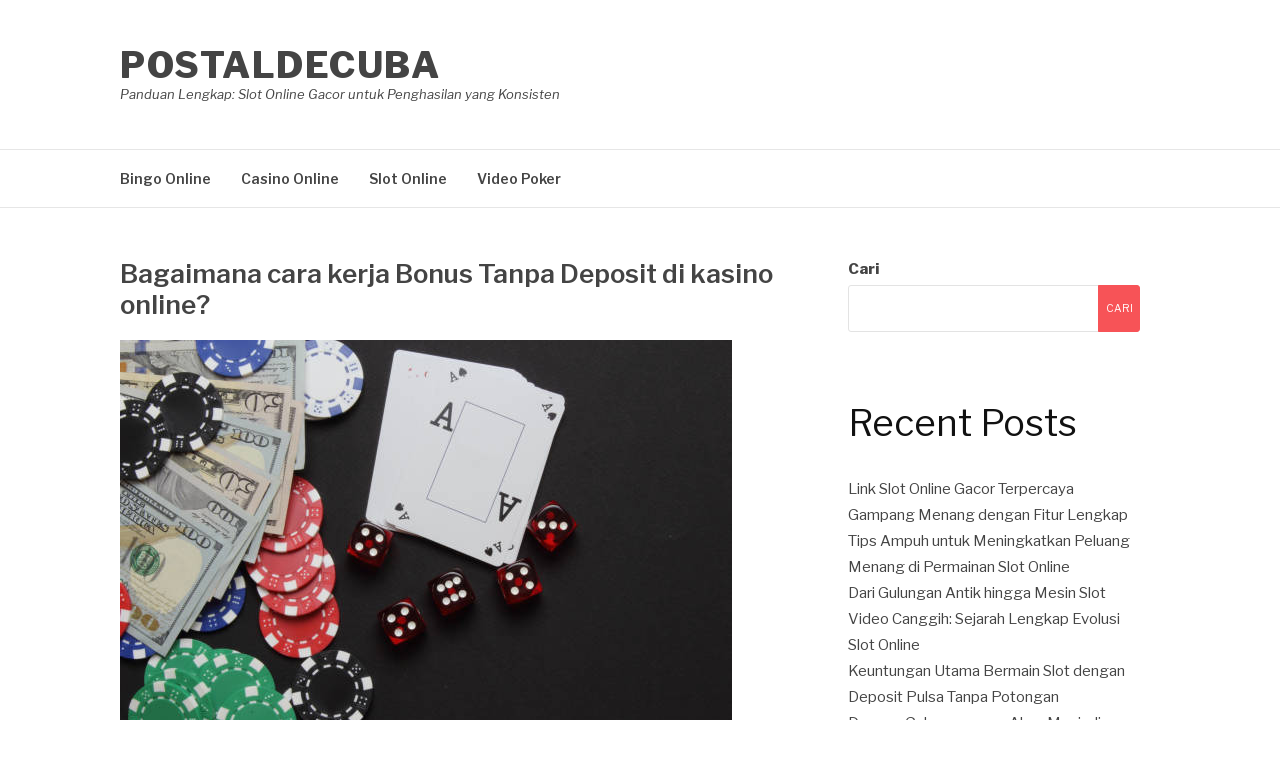

--- FILE ---
content_type: text/html; charset=UTF-8
request_url: https://postaldecuba.com/bagaimana-cara-kerja-bonus-tanpa-deposit-di-kasino-online/
body_size: 8767
content:
<!DOCTYPE html>
<html lang="id">
<head>
<meta charset="UTF-8">
<meta name="viewport" content="width=device-width, initial-scale=1">
<link rel="profile" href="https://gmpg.org/xfn/11">
<link rel="pingback" href="https://postaldecuba.com/xmlrpc.php">
<meta name='robots' content='index, follow, max-image-preview:large, max-snippet:-1, max-video-preview:-1' />
<style>img:is([sizes="auto" i], [sizes^="auto," i]) { contain-intrinsic-size: 3000px 1500px }</style>
<!-- This site is optimized with the Yoast SEO plugin v25.7 - https://yoast.com/wordpress/plugins/seo/ -->
<title>Bagaimana cara kerja Bonus Tanpa Deposit di kasino online? - Postaldecuba</title>
<link rel="canonical" href="https://postaldecuba.com/bagaimana-cara-kerja-bonus-tanpa-deposit-di-kasino-online/" />
<meta property="og:locale" content="id_ID" />
<meta property="og:type" content="article" />
<meta property="og:title" content="Bagaimana cara kerja Bonus Tanpa Deposit di kasino online? - Postaldecuba" />
<meta property="og:description" content="Bonus tanpa deposit adalah promosi populer yang ditawarkan oleh kasino online. Bisa dibilang, ini adalah jenis bonus yang paling populer. Banyak pemain baru tertarik dengan bonus ini karena bonus ini memastikan mereka mendapatkan sejumlah uang gratis atau putaran gratis untuk..." />
<meta property="og:url" content="https://postaldecuba.com/bagaimana-cara-kerja-bonus-tanpa-deposit-di-kasino-online/" />
<meta property="og:site_name" content="Postaldecuba" />
<meta property="article:published_time" content="2024-02-08T11:59:39+00:00" />
<meta property="article:modified_time" content="2024-02-08T11:59:41+00:00" />
<meta property="og:image" content="https://postaldecuba.com/wp-content/uploads/2024/02/istockphoto-1155046266-612x612-1.jpg" />
<meta property="og:image:width" content="612" />
<meta property="og:image:height" content="408" />
<meta property="og:image:type" content="image/jpeg" />
<meta name="author" content="admin" />
<meta name="twitter:card" content="summary_large_image" />
<meta name="twitter:label1" content="Ditulis oleh" />
<meta name="twitter:data1" content="" />
<meta name="twitter:label2" content="Estimasi waktu membaca" />
<meta name="twitter:data2" content="3 menit" />
<script type="application/ld+json" class="yoast-schema-graph">{"@context":"https://schema.org","@graph":[{"@type":"WebPage","@id":"https://postaldecuba.com/bagaimana-cara-kerja-bonus-tanpa-deposit-di-kasino-online/","url":"https://postaldecuba.com/bagaimana-cara-kerja-bonus-tanpa-deposit-di-kasino-online/","name":"Bagaimana cara kerja Bonus Tanpa Deposit di kasino online? - Postaldecuba","isPartOf":{"@id":"https://postaldecuba.com/#website"},"primaryImageOfPage":{"@id":"https://postaldecuba.com/bagaimana-cara-kerja-bonus-tanpa-deposit-di-kasino-online/#primaryimage"},"image":{"@id":"https://postaldecuba.com/bagaimana-cara-kerja-bonus-tanpa-deposit-di-kasino-online/#primaryimage"},"thumbnailUrl":"https://postaldecuba.com/wp-content/uploads/2024/02/istockphoto-1155046266-612x612-1.jpg","datePublished":"2024-02-08T11:59:39+00:00","dateModified":"2024-02-08T11:59:41+00:00","author":{"@id":"https://postaldecuba.com/#/schema/person/81715f1547918537c4897ab568e56ee7"},"breadcrumb":{"@id":"https://postaldecuba.com/bagaimana-cara-kerja-bonus-tanpa-deposit-di-kasino-online/#breadcrumb"},"inLanguage":"id","potentialAction":[{"@type":"ReadAction","target":["https://postaldecuba.com/bagaimana-cara-kerja-bonus-tanpa-deposit-di-kasino-online/"]}]},{"@type":"ImageObject","inLanguage":"id","@id":"https://postaldecuba.com/bagaimana-cara-kerja-bonus-tanpa-deposit-di-kasino-online/#primaryimage","url":"https://postaldecuba.com/wp-content/uploads/2024/02/istockphoto-1155046266-612x612-1.jpg","contentUrl":"https://postaldecuba.com/wp-content/uploads/2024/02/istockphoto-1155046266-612x612-1.jpg","width":612,"height":408,"caption":"a moment from casino . playing cards and dice and poker chips on the black background."},{"@type":"BreadcrumbList","@id":"https://postaldecuba.com/bagaimana-cara-kerja-bonus-tanpa-deposit-di-kasino-online/#breadcrumb","itemListElement":[{"@type":"ListItem","position":1,"name":"Beranda","item":"https://postaldecuba.com/"},{"@type":"ListItem","position":2,"name":"Bagaimana cara kerja Bonus Tanpa Deposit di kasino online?"}]},{"@type":"WebSite","@id":"https://postaldecuba.com/#website","url":"https://postaldecuba.com/","name":"Postaldecuba","description":"Panduan Lengkap: Slot Online Gacor untuk Penghasilan yang Konsisten","potentialAction":[{"@type":"SearchAction","target":{"@type":"EntryPoint","urlTemplate":"https://postaldecuba.com/?s={search_term_string}"},"query-input":{"@type":"PropertyValueSpecification","valueRequired":true,"valueName":"search_term_string"}}],"inLanguage":"id"},{"@type":"Person","@id":"https://postaldecuba.com/#/schema/person/81715f1547918537c4897ab568e56ee7","name":"admin","image":{"@type":"ImageObject","inLanguage":"id","@id":"https://postaldecuba.com/#/schema/person/image/","url":"https://secure.gravatar.com/avatar/5d9dc4a136fbad58bbab37dfaa35f57d633a9bd6e6ae09b5d56cb67d81ec2683?s=96&d=mm&r=g","contentUrl":"https://secure.gravatar.com/avatar/5d9dc4a136fbad58bbab37dfaa35f57d633a9bd6e6ae09b5d56cb67d81ec2683?s=96&d=mm&r=g","caption":"admin"},"sameAs":["https://postaldecuba.com"],"url":"https://postaldecuba.com/author/admin/"}]}</script>
<!-- / Yoast SEO plugin. -->
<link rel='dns-prefetch' href='//fonts.googleapis.com' />
<link rel="alternate" type="application/rss+xml" title="Postaldecuba &raquo; Feed" href="https://postaldecuba.com/feed/" />
<link rel="alternate" type="application/rss+xml" title="Postaldecuba &raquo; Umpan Komentar" href="https://postaldecuba.com/comments/feed/" />
<!-- <link rel='stylesheet' id='wp-block-library-css' href='https://postaldecuba.com/wp-includes/css/dist/block-library/style.min.css?ver=f97aa69b28981eb8adfdb671d9c34db7' type='text/css' media='all' /> -->
<link rel="stylesheet" type="text/css" href="//postaldecuba.com/wp-content/cache/wpfc-minified/2zpahcol/bgwao.css" media="all"/>
<style id='wp-block-library-theme-inline-css' type='text/css'>
.wp-block-audio :where(figcaption){color:#555;font-size:13px;text-align:center}.is-dark-theme .wp-block-audio :where(figcaption){color:#ffffffa6}.wp-block-audio{margin:0 0 1em}.wp-block-code{border:1px solid #ccc;border-radius:4px;font-family:Menlo,Consolas,monaco,monospace;padding:.8em 1em}.wp-block-embed :where(figcaption){color:#555;font-size:13px;text-align:center}.is-dark-theme .wp-block-embed :where(figcaption){color:#ffffffa6}.wp-block-embed{margin:0 0 1em}.blocks-gallery-caption{color:#555;font-size:13px;text-align:center}.is-dark-theme .blocks-gallery-caption{color:#ffffffa6}:root :where(.wp-block-image figcaption){color:#555;font-size:13px;text-align:center}.is-dark-theme :root :where(.wp-block-image figcaption){color:#ffffffa6}.wp-block-image{margin:0 0 1em}.wp-block-pullquote{border-bottom:4px solid;border-top:4px solid;color:currentColor;margin-bottom:1.75em}.wp-block-pullquote cite,.wp-block-pullquote footer,.wp-block-pullquote__citation{color:currentColor;font-size:.8125em;font-style:normal;text-transform:uppercase}.wp-block-quote{border-left:.25em solid;margin:0 0 1.75em;padding-left:1em}.wp-block-quote cite,.wp-block-quote footer{color:currentColor;font-size:.8125em;font-style:normal;position:relative}.wp-block-quote:where(.has-text-align-right){border-left:none;border-right:.25em solid;padding-left:0;padding-right:1em}.wp-block-quote:where(.has-text-align-center){border:none;padding-left:0}.wp-block-quote.is-large,.wp-block-quote.is-style-large,.wp-block-quote:where(.is-style-plain){border:none}.wp-block-search .wp-block-search__label{font-weight:700}.wp-block-search__button{border:1px solid #ccc;padding:.375em .625em}:where(.wp-block-group.has-background){padding:1.25em 2.375em}.wp-block-separator.has-css-opacity{opacity:.4}.wp-block-separator{border:none;border-bottom:2px solid;margin-left:auto;margin-right:auto}.wp-block-separator.has-alpha-channel-opacity{opacity:1}.wp-block-separator:not(.is-style-wide):not(.is-style-dots){width:100px}.wp-block-separator.has-background:not(.is-style-dots){border-bottom:none;height:1px}.wp-block-separator.has-background:not(.is-style-wide):not(.is-style-dots){height:2px}.wp-block-table{margin:0 0 1em}.wp-block-table td,.wp-block-table th{word-break:normal}.wp-block-table :where(figcaption){color:#555;font-size:13px;text-align:center}.is-dark-theme .wp-block-table :where(figcaption){color:#ffffffa6}.wp-block-video :where(figcaption){color:#555;font-size:13px;text-align:center}.is-dark-theme .wp-block-video :where(figcaption){color:#ffffffa6}.wp-block-video{margin:0 0 1em}:root :where(.wp-block-template-part.has-background){margin-bottom:0;margin-top:0;padding:1.25em 2.375em}
</style>
<style id='classic-theme-styles-inline-css' type='text/css'>
/*! This file is auto-generated */
.wp-block-button__link{color:#fff;background-color:#32373c;border-radius:9999px;box-shadow:none;text-decoration:none;padding:calc(.667em + 2px) calc(1.333em + 2px);font-size:1.125em}.wp-block-file__button{background:#32373c;color:#fff;text-decoration:none}
</style>
<style id='global-styles-inline-css' type='text/css'>
:root{--wp--preset--aspect-ratio--square: 1;--wp--preset--aspect-ratio--4-3: 4/3;--wp--preset--aspect-ratio--3-4: 3/4;--wp--preset--aspect-ratio--3-2: 3/2;--wp--preset--aspect-ratio--2-3: 2/3;--wp--preset--aspect-ratio--16-9: 16/9;--wp--preset--aspect-ratio--9-16: 9/16;--wp--preset--color--black: #000000;--wp--preset--color--cyan-bluish-gray: #abb8c3;--wp--preset--color--white: #ffffff;--wp--preset--color--pale-pink: #f78da7;--wp--preset--color--vivid-red: #cf2e2e;--wp--preset--color--luminous-vivid-orange: #ff6900;--wp--preset--color--luminous-vivid-amber: #fcb900;--wp--preset--color--light-green-cyan: #7bdcb5;--wp--preset--color--vivid-green-cyan: #00d084;--wp--preset--color--pale-cyan-blue: #8ed1fc;--wp--preset--color--vivid-cyan-blue: #0693e3;--wp--preset--color--vivid-purple: #9b51e0;--wp--preset--gradient--vivid-cyan-blue-to-vivid-purple: linear-gradient(135deg,rgba(6,147,227,1) 0%,rgb(155,81,224) 100%);--wp--preset--gradient--light-green-cyan-to-vivid-green-cyan: linear-gradient(135deg,rgb(122,220,180) 0%,rgb(0,208,130) 100%);--wp--preset--gradient--luminous-vivid-amber-to-luminous-vivid-orange: linear-gradient(135deg,rgba(252,185,0,1) 0%,rgba(255,105,0,1) 100%);--wp--preset--gradient--luminous-vivid-orange-to-vivid-red: linear-gradient(135deg,rgba(255,105,0,1) 0%,rgb(207,46,46) 100%);--wp--preset--gradient--very-light-gray-to-cyan-bluish-gray: linear-gradient(135deg,rgb(238,238,238) 0%,rgb(169,184,195) 100%);--wp--preset--gradient--cool-to-warm-spectrum: linear-gradient(135deg,rgb(74,234,220) 0%,rgb(151,120,209) 20%,rgb(207,42,186) 40%,rgb(238,44,130) 60%,rgb(251,105,98) 80%,rgb(254,248,76) 100%);--wp--preset--gradient--blush-light-purple: linear-gradient(135deg,rgb(255,206,236) 0%,rgb(152,150,240) 100%);--wp--preset--gradient--blush-bordeaux: linear-gradient(135deg,rgb(254,205,165) 0%,rgb(254,45,45) 50%,rgb(107,0,62) 100%);--wp--preset--gradient--luminous-dusk: linear-gradient(135deg,rgb(255,203,112) 0%,rgb(199,81,192) 50%,rgb(65,88,208) 100%);--wp--preset--gradient--pale-ocean: linear-gradient(135deg,rgb(255,245,203) 0%,rgb(182,227,212) 50%,rgb(51,167,181) 100%);--wp--preset--gradient--electric-grass: linear-gradient(135deg,rgb(202,248,128) 0%,rgb(113,206,126) 100%);--wp--preset--gradient--midnight: linear-gradient(135deg,rgb(2,3,129) 0%,rgb(40,116,252) 100%);--wp--preset--font-size--small: 13px;--wp--preset--font-size--medium: 20px;--wp--preset--font-size--large: 36px;--wp--preset--font-size--x-large: 42px;--wp--preset--spacing--20: 0.44rem;--wp--preset--spacing--30: 0.67rem;--wp--preset--spacing--40: 1rem;--wp--preset--spacing--50: 1.5rem;--wp--preset--spacing--60: 2.25rem;--wp--preset--spacing--70: 3.38rem;--wp--preset--spacing--80: 5.06rem;--wp--preset--shadow--natural: 6px 6px 9px rgba(0, 0, 0, 0.2);--wp--preset--shadow--deep: 12px 12px 50px rgba(0, 0, 0, 0.4);--wp--preset--shadow--sharp: 6px 6px 0px rgba(0, 0, 0, 0.2);--wp--preset--shadow--outlined: 6px 6px 0px -3px rgba(255, 255, 255, 1), 6px 6px rgba(0, 0, 0, 1);--wp--preset--shadow--crisp: 6px 6px 0px rgba(0, 0, 0, 1);}:where(.is-layout-flex){gap: 0.5em;}:where(.is-layout-grid){gap: 0.5em;}body .is-layout-flex{display: flex;}.is-layout-flex{flex-wrap: wrap;align-items: center;}.is-layout-flex > :is(*, div){margin: 0;}body .is-layout-grid{display: grid;}.is-layout-grid > :is(*, div){margin: 0;}:where(.wp-block-columns.is-layout-flex){gap: 2em;}:where(.wp-block-columns.is-layout-grid){gap: 2em;}:where(.wp-block-post-template.is-layout-flex){gap: 1.25em;}:where(.wp-block-post-template.is-layout-grid){gap: 1.25em;}.has-black-color{color: var(--wp--preset--color--black) !important;}.has-cyan-bluish-gray-color{color: var(--wp--preset--color--cyan-bluish-gray) !important;}.has-white-color{color: var(--wp--preset--color--white) !important;}.has-pale-pink-color{color: var(--wp--preset--color--pale-pink) !important;}.has-vivid-red-color{color: var(--wp--preset--color--vivid-red) !important;}.has-luminous-vivid-orange-color{color: var(--wp--preset--color--luminous-vivid-orange) !important;}.has-luminous-vivid-amber-color{color: var(--wp--preset--color--luminous-vivid-amber) !important;}.has-light-green-cyan-color{color: var(--wp--preset--color--light-green-cyan) !important;}.has-vivid-green-cyan-color{color: var(--wp--preset--color--vivid-green-cyan) !important;}.has-pale-cyan-blue-color{color: var(--wp--preset--color--pale-cyan-blue) !important;}.has-vivid-cyan-blue-color{color: var(--wp--preset--color--vivid-cyan-blue) !important;}.has-vivid-purple-color{color: var(--wp--preset--color--vivid-purple) !important;}.has-black-background-color{background-color: var(--wp--preset--color--black) !important;}.has-cyan-bluish-gray-background-color{background-color: var(--wp--preset--color--cyan-bluish-gray) !important;}.has-white-background-color{background-color: var(--wp--preset--color--white) !important;}.has-pale-pink-background-color{background-color: var(--wp--preset--color--pale-pink) !important;}.has-vivid-red-background-color{background-color: var(--wp--preset--color--vivid-red) !important;}.has-luminous-vivid-orange-background-color{background-color: var(--wp--preset--color--luminous-vivid-orange) !important;}.has-luminous-vivid-amber-background-color{background-color: var(--wp--preset--color--luminous-vivid-amber) !important;}.has-light-green-cyan-background-color{background-color: var(--wp--preset--color--light-green-cyan) !important;}.has-vivid-green-cyan-background-color{background-color: var(--wp--preset--color--vivid-green-cyan) !important;}.has-pale-cyan-blue-background-color{background-color: var(--wp--preset--color--pale-cyan-blue) !important;}.has-vivid-cyan-blue-background-color{background-color: var(--wp--preset--color--vivid-cyan-blue) !important;}.has-vivid-purple-background-color{background-color: var(--wp--preset--color--vivid-purple) !important;}.has-black-border-color{border-color: var(--wp--preset--color--black) !important;}.has-cyan-bluish-gray-border-color{border-color: var(--wp--preset--color--cyan-bluish-gray) !important;}.has-white-border-color{border-color: var(--wp--preset--color--white) !important;}.has-pale-pink-border-color{border-color: var(--wp--preset--color--pale-pink) !important;}.has-vivid-red-border-color{border-color: var(--wp--preset--color--vivid-red) !important;}.has-luminous-vivid-orange-border-color{border-color: var(--wp--preset--color--luminous-vivid-orange) !important;}.has-luminous-vivid-amber-border-color{border-color: var(--wp--preset--color--luminous-vivid-amber) !important;}.has-light-green-cyan-border-color{border-color: var(--wp--preset--color--light-green-cyan) !important;}.has-vivid-green-cyan-border-color{border-color: var(--wp--preset--color--vivid-green-cyan) !important;}.has-pale-cyan-blue-border-color{border-color: var(--wp--preset--color--pale-cyan-blue) !important;}.has-vivid-cyan-blue-border-color{border-color: var(--wp--preset--color--vivid-cyan-blue) !important;}.has-vivid-purple-border-color{border-color: var(--wp--preset--color--vivid-purple) !important;}.has-vivid-cyan-blue-to-vivid-purple-gradient-background{background: var(--wp--preset--gradient--vivid-cyan-blue-to-vivid-purple) !important;}.has-light-green-cyan-to-vivid-green-cyan-gradient-background{background: var(--wp--preset--gradient--light-green-cyan-to-vivid-green-cyan) !important;}.has-luminous-vivid-amber-to-luminous-vivid-orange-gradient-background{background: var(--wp--preset--gradient--luminous-vivid-amber-to-luminous-vivid-orange) !important;}.has-luminous-vivid-orange-to-vivid-red-gradient-background{background: var(--wp--preset--gradient--luminous-vivid-orange-to-vivid-red) !important;}.has-very-light-gray-to-cyan-bluish-gray-gradient-background{background: var(--wp--preset--gradient--very-light-gray-to-cyan-bluish-gray) !important;}.has-cool-to-warm-spectrum-gradient-background{background: var(--wp--preset--gradient--cool-to-warm-spectrum) !important;}.has-blush-light-purple-gradient-background{background: var(--wp--preset--gradient--blush-light-purple) !important;}.has-blush-bordeaux-gradient-background{background: var(--wp--preset--gradient--blush-bordeaux) !important;}.has-luminous-dusk-gradient-background{background: var(--wp--preset--gradient--luminous-dusk) !important;}.has-pale-ocean-gradient-background{background: var(--wp--preset--gradient--pale-ocean) !important;}.has-electric-grass-gradient-background{background: var(--wp--preset--gradient--electric-grass) !important;}.has-midnight-gradient-background{background: var(--wp--preset--gradient--midnight) !important;}.has-small-font-size{font-size: var(--wp--preset--font-size--small) !important;}.has-medium-font-size{font-size: var(--wp--preset--font-size--medium) !important;}.has-large-font-size{font-size: var(--wp--preset--font-size--large) !important;}.has-x-large-font-size{font-size: var(--wp--preset--font-size--x-large) !important;}
:where(.wp-block-post-template.is-layout-flex){gap: 1.25em;}:where(.wp-block-post-template.is-layout-grid){gap: 1.25em;}
:where(.wp-block-columns.is-layout-flex){gap: 2em;}:where(.wp-block-columns.is-layout-grid){gap: 2em;}
:root :where(.wp-block-pullquote){font-size: 1.5em;line-height: 1.6;}
</style>
<link rel='stylesheet' id='fashify-fonts-css' href='https://fonts.googleapis.com/css?family=Libre+Franklin%3A300%2C300i%2C400%2C400i%2C600%2C600i%2C800%2C800i&#038;subset=latin%2Clatin-ext' type='text/css' media='all' />
<!-- <link rel='stylesheet' id='font-awesome-css' href='https://postaldecuba.com/wp-content/themes/fashify/assets/css/font-awesome.min.css?ver=4.5' type='text/css' media='all' /> -->
<!-- <link rel='stylesheet' id='fashify-style-css' href='https://postaldecuba.com/wp-content/themes/fashify/style.css?ver=f97aa69b28981eb8adfdb671d9c34db7' type='text/css' media='all' /> -->
<link rel="stylesheet" type="text/css" href="//postaldecuba.com/wp-content/cache/wpfc-minified/dic5148w/bgwao.css" media="all"/>
<style id='fashify-style-inline-css' type='text/css'>
.entry-meta a,
.main-navigation a:hover,
.main-navigation .current-menu-item > a,
.main-navigation .current-menu-ancestor > a,
.widget_tag_cloud a:hover,
a:hover,
.social-links ul a:hover::before
{
color : #f75357;
}
.wp-block-search .wp-block-search__button,
button, input[type="button"], input[type="reset"], input[type="submit"]{
background: #f75357;
border-color : #f75357;
}
.widget_tag_cloud a:hover { border-color : #f75357;}
.main-navigation a,
h1.entry-title,
.widget-title,
.footer-staff-picks h3,
.navigation .current
{
color: #444;
}
button:hover, input[type="button"]:hover,
input[type="reset"]:hover,
input[type="submit"]:hover {
background: #444;
border-color: #444;
}
</style>
<script src='//postaldecuba.com/wp-content/cache/wpfc-minified/fgzbek5c/bgwao.js' type="text/javascript"></script>
<!-- <script type="text/javascript" src="https://postaldecuba.com/wp-includes/js/jquery/jquery.min.js?ver=3.7.1" id="jquery-core-js"></script> -->
<!-- <script type="text/javascript" src="https://postaldecuba.com/wp-includes/js/jquery/jquery-migrate.min.js?ver=3.4.1" id="jquery-migrate-js"></script> -->
<link rel="https://api.w.org/" href="https://postaldecuba.com/wp-json/" /><link rel="alternate" title="JSON" type="application/json" href="https://postaldecuba.com/wp-json/wp/v2/posts/17" /><link rel="EditURI" type="application/rsd+xml" title="RSD" href="https://postaldecuba.com/xmlrpc.php?rsd" />
<link rel="alternate" title="oEmbed (JSON)" type="application/json+oembed" href="https://postaldecuba.com/wp-json/oembed/1.0/embed?url=https%3A%2F%2Fpostaldecuba.com%2Fbagaimana-cara-kerja-bonus-tanpa-deposit-di-kasino-online%2F" />
<link rel="alternate" title="oEmbed (XML)" type="text/xml+oembed" href="https://postaldecuba.com/wp-json/oembed/1.0/embed?url=https%3A%2F%2Fpostaldecuba.com%2Fbagaimana-cara-kerja-bonus-tanpa-deposit-di-kasino-online%2F&#038;format=xml" />
<style>/* CSS added by WP Meta and Date Remover*/.wp-block-post-author__name{display:none !important;}
.wp-block-post-date{display:none !important;}
.entry-meta {display:none !important;}
.home .entry-meta { display: none; }
.entry-footer {display:none !important;}
.home .entry-footer { display: none; }</style></head>
<body data-rsssl=1 class="wp-singular post-template-default single single-post postid-17 single-format-standard wp-embed-responsive wp-theme-fashify">
<div id="page" class="site">
<a class="skip-link screen-reader-text" href="#main">Lompat ke konten</a>
<header id="masthead" class="site-header" role="banner">
<div class="container">
<div class="site-branding">
<p class="site-title"><a href="https://postaldecuba.com/" rel="home">Postaldecuba</a></p>
<p class="site-description">Panduan Lengkap: Slot Online Gacor untuk Penghasilan yang Konsisten</p>
</div><!-- .site-branding -->
<div class="social-menu">
</div>
</div>
</header><!-- #masthead -->
<nav id="site-navigation" class="main-navigation" role="navigation">
<div class="container">
<button class="menu-toggle" aria-controls="top-menu" aria-expanded="false">Menu</button>
<div class="menu-menu-utama-container"><ul id="primary-menu" class="menu"><li id="menu-item-9" class="menu-item menu-item-type-taxonomy menu-item-object-category menu-item-9"><a href="https://postaldecuba.com/category/bingo-online/">Bingo Online</a></li>
<li id="menu-item-10" class="menu-item menu-item-type-taxonomy menu-item-object-category current-post-ancestor current-menu-parent current-post-parent menu-item-10"><a href="https://postaldecuba.com/category/casino-online/">Casino Online</a></li>
<li id="menu-item-11" class="menu-item menu-item-type-taxonomy menu-item-object-category menu-item-11"><a href="https://postaldecuba.com/category/slot-online/">Slot Online</a></li>
<li id="menu-item-12" class="menu-item menu-item-type-taxonomy menu-item-object-category menu-item-12"><a href="https://postaldecuba.com/category/video-poker/">Video Poker</a></li>
</ul></div>
</div>
</nav><!-- #site-navigation -->
<div id="content" class="site-content">
<div class="container right-sidebar">
<div id="primary" class="content-area">
<main id="main" class="site-main" role="main">
<article id="post-17" class="post-17 post type-post status-publish format-standard has-post-thumbnail hentry category-casino-online">
<header class="entry-header">
<h1 class="entry-title">Bagaimana cara kerja Bonus Tanpa Deposit di kasino online?</h1>
<div class="entry-meta">
<span class="byline"> Dipos oleh <span class="author vcard"><a class="url fn n" href="https://postaldecuba.com/author/admin/"></a></span></span><span class="posted-on">pada <a href="https://postaldecuba.com/bagaimana-cara-kerja-bonus-tanpa-deposit-di-kasino-online/" rel="bookmark"><time class="entry-date published" datetime=""></time><time class="updated" datetime=""></time></a></span>		</div><!-- .entry-meta -->
</header><!-- .entry-header -->
<div class="entry-thumb">
<img width="612" height="408" src="https://postaldecuba.com/wp-content/uploads/2024/02/istockphoto-1155046266-612x612-1.jpg" class="attachment-full size-full wp-post-image" alt="" decoding="async" fetchpriority="high" srcset="https://postaldecuba.com/wp-content/uploads/2024/02/istockphoto-1155046266-612x612-1.jpg 612w, https://postaldecuba.com/wp-content/uploads/2024/02/istockphoto-1155046266-612x612-1-300x200.jpg 300w" sizes="(max-width: 612px) 100vw, 612px" />    </div>
<div class="entry-content">
<p>Bonus tanpa deposit adalah promosi populer yang ditawarkan oleh kasino online. Bisa dibilang, ini adalah jenis bonus yang paling populer.<br><br>Banyak pemain baru tertarik dengan bonus ini karena bonus ini memastikan mereka mendapatkan sejumlah uang gratis atau putaran gratis untuk digunakan pada slot atau tiket untuk digunakan dalam permainan meja. Seperti halnya bonus apa pun, Anda harus memenuhi syarat dan ketentuan yang diberikan oleh kasino tertentu. Namun, bonus kecil membantu menarik banyak pemain.<br><br>Mereka yang tidak ingin mempertaruhkan uang mereka sendiri akan mendapatkan keuntungan paling banyak dari bonus tanpa deposit. Anda dapat melihat Kasino Springbok dan bonus tanpa deposit R350 untuk semua pemain baru Afrika Selatan!<br><br>Tujuan awal dari Bonus Tanpa Deposit adalah untuk memungkinkan pemain mencoba permainan kasino untuk menentukan apakah mereka menyukainya. Ini memberi pemain kesempatan untuk mempelajari lebih lanjut tentang pilihan permainan kasino, mekanisme permainan, promosi yang sedang berlangsung, dan aspek lainnya.<br><br>Bonus Tanpa Deposit memungkinkan pengguna untuk bertaruh pada permainan sebenarnya dan mempertahankan penghasilan apa pun yang mereka hasilkan dari bermain.<br><br>Jika Anda memenangkan uang dengan Bonus Tanpa Deposit, Anda dapat menyimpannya dan terkadang bahkan menariknya. Aturan Bonus Tanpa Deposit sangat bervariasi dari satu situs ke situs lainnya, meskipun mayoritas mengikuti proses yang cukup standar untuk bonus secara umum.<br><br>Setelah mendaftar akun di Europa Casino, Anda akan menerima bonus tanpa deposit. Anda akan mendapatkan R375 sebagai bonus tanpa deposit untuk bermain game di kasino Europa dan merasakan kasino dan permainannya sebelum melakukan deposit pertama.<br><br>Ada banyak jenis bonus tanpa deposit yang bisa Anda dapatkan. Tidak selalu uang tunai gratis, Anda juga bisa mendapatkan putaran gratis! Mari lihat.<br><br>Ini adalah jenis bonus tanpa deposit yang paling umum. Alasan mengapa ini begitu populer adalah karena uang gratis yang diberikan kepada pengguna, yang kemudian dapat menggunakannya untuk bertaruh pada permainan uang sungguhan dan memenangkan uang sungguhan. ZAR Casino akan memberi Anda bonus besar sebesar R500 untuk digunakan tanpa deposit!<br><br>Namun, ketika kasino memberikan ini kepada pemain baru sebagai bonus selamat datang, persyaratan taruhan biasanya cukup tinggi, jadi pastikan untuk membaca ketentuannya dan pastikan Anda siap untuk mematuhi syarat dan ketentuan.<br><br>Selain batasan taruhan, banyak dari promosi ini juga terbatas pada permainan tertentu.<br><br>Saat pemain baru mendaftar ke kasino, mereka dapat diberi hadiah putaran gratis. Seringkali putaran hanya digunakan pada beberapa permainan. Anda dapat memenangkan uang nyata saat menggunakannya, yang merupakan keuntungan tambahan. Casino.com menawarkan 20 putaran gratis untuk Age of Gods untuk semua pemain baru dengan persyaratan taruhan yang cukup rendah yaitu 20x.<br><br>Pastikan untuk mencari bonus tanpa deposit dengan persyaratan taruhan rendah atau bahkan nol. Hasilnya, Anda akan dapat memanfaatkan sepenuhnya bonus tanpa deposit.</p>
</div><!-- .entry-content -->
<nav class="navigation post-navigation" aria-label="Lanjut Membaca">
<h2 class="screen-reader-text">Lanjut Membaca</h2>
<div class="nav-links"><div class="nav-next"><a href="https://postaldecuba.com/seni-bermain-slot-online/" rel="next"><span>Artikel selanjutnya</span> Seni Bermain Slot Online</a></div></div>
</nav>
<footer class="entry-footer">
</footer><!-- .entry-footer -->
</article><!-- #post-## -->
</main><!-- #main -->
</div><!-- #primary -->
<aside id="secondary" class="sidebar widget-area" role="complementary">
<section id="block-2" class="widget widget_block widget_search"><form role="search" method="get" action="https://postaldecuba.com/" class="wp-block-search__button-outside wp-block-search__text-button wp-block-search"    ><label class="wp-block-search__label" for="wp-block-search__input-1" >Cari</label><div class="wp-block-search__inside-wrapper " ><input class="wp-block-search__input" id="wp-block-search__input-1" placeholder="" value="" type="search" name="s" required /><button aria-label="Cari" class="wp-block-search__button wp-element-button" type="submit" >Cari</button></div></form></section><section id="block-3" class="widget widget_block"><div class="wp-block-group"><div class="wp-block-group__inner-container is-layout-flow wp-block-group-is-layout-flow"><h2 class="wp-block-heading">Recent Posts</h2><ul class="wp-block-latest-posts__list wp-block-latest-posts"><li><a class="wp-block-latest-posts__post-title" href="https://postaldecuba.com/link-slot-online-gacor-terpercaya-gampang-menang-dengan-fitur-lengkap/">Link Slot Online Gacor Terpercaya Gampang Menang dengan Fitur Lengkap</a></li>
<li><a class="wp-block-latest-posts__post-title" href="https://postaldecuba.com/tips-ampuh-untuk-meningkatkan-peluang-menang-di-permainan-slot-online/">Tips Ampuh untuk Meningkatkan Peluang Menang di Permainan Slot Online</a></li>
<li><a class="wp-block-latest-posts__post-title" href="https://postaldecuba.com/dari-gulungan-antik-hingga-mesin-slot-video-canggih-sejarah-lengkap-evolusi-slot-online/">Dari Gulungan Antik hingga Mesin Slot Video Canggih: Sejarah Lengkap Evolusi Slot Online</a></li>
<li><a class="wp-block-latest-posts__post-title" href="https://postaldecuba.com/keuntungan-utama-bermain-slot-dengan-deposit-pulsa-tanpa-potongan/">Keuntungan Utama Bermain Slot dengan Deposit Pulsa Tanpa Potongan</a></li>
<li><a class="wp-block-latest-posts__post-title" href="https://postaldecuba.com/dengan-gulungan-yang-akan-menjadi-kekayaan-sejarah-dan-masa-depan-untuk-mesin-slot-online/">Dengan Gulungan yang Akan Menjadi Kekayaan Sejarah dan Masa Depan untuk Mesin Slot Online</a></li>
</ul></div></div></section><section id="custom_html-2" class="widget_text widget widget_custom_html"><h4 class="widget-title">Kolega</h4><div class="textwidget custom-html-widget"><p><a href="https://cnrl-careers.com/">slot online</a></p>
<p><a href="https://www.thia-skylounge.com/">slot online</a></p>
<p><a href="https://africanconservancycompany.com/">situs judi slot online gampang menang</a></p>
<p><a href="https://www.thecatholicdormitory.com/">situs judi slot online gampang menang</a></p>
<p><a href="https://www.wildflourbakery-cafe.com/">situs slot online terbaik</a></p>
<p><a href="https://kiltinbrewpub.com/">situs slot online</a></p>
<p><a href="https://pkfijateng.com/">slot online</a></p>
<p><a href="https://siujksurabaya.com/">slot gacor resmi online</a></p>
<p><a href="https://lpbmpembina.com/">akun pro thailand slot</a></p>
<p><a href="https://fcha-online.org/">slot gacor hari ini pragmatic</a></p>
<p><a href="https://linksrikandi88.site/">Situs Slot Gacor Gampang Menang</a></p>
<p><a href="https://www.grabcery.com/">situs slot gacor</a></p>
<p><a href="https://www.costumerentals.org/">situs slot gacor</a></p>
<p><a href="https://www.reservoirstomp.com/">situs slot gacor</a></p>
<p><a href="https://yakesmasumut.com/">slot terpercaya</a></p>
<p><a href="https://www.themantelstore.com/">slot online</a></p>
<p><a href="https://www.kitchennbathdepohilliard.com/">srikandi88 login</a></p>
<p><a href="https://elevatefm.org/">Slot Gacor Srikandi88</a></p>
<p><a href="https://tilitarestaurantebar.com/">Judi Slot Maxwin</a></p>
<p><a href="https://www.freddarian.com/">link slot gacor</a></p>
<p><a href="https://drdalepeterson.com/">link slot gacor</a></p>
<p><a href="https://www.mountaindellfarmny.com/">link slot gacor</a></p>
<p><a href="https://www.kidsfunplayground.com/">link slot gacor</a></p>
<p><a href="https://musicusbortnianskii.com">slot gacor hari ini</a></p>
<p><a href="https://www.omti.org/store.html">slot online</a></p>
</div></section></aside><!-- #secondary -->
</div>

</div><!-- #content -->
<footer id="colophon" class="site-footer" role="contentinfo">
<div class="site-info">
<div class="container">
<div class="site-copyright">
Copyright &copy; 2025 Postaldecuba. All Rights Reserved.				</div>
<div class="theme-info-text">
Tema Fashify oleh <a href="https://freeresponsivethemes.com/fashify/" rel="nofollow">FRT</a>		</div>
</div>
</div><!-- .site-info -->
</footer><!-- #colophon -->
</div><!-- #page -->
<script type="speculationrules">
{"prefetch":[{"source":"document","where":{"and":[{"href_matches":"\/*"},{"not":{"href_matches":["\/wp-*.php","\/wp-admin\/*","\/wp-content\/uploads\/*","\/wp-content\/*","\/wp-content\/plugins\/*","\/wp-content\/themes\/fashify\/*","\/*\\?(.+)"]}},{"not":{"selector_matches":"a[rel~=\"nofollow\"]"}},{"not":{"selector_matches":".no-prefetch, .no-prefetch a"}}]},"eagerness":"conservative"}]}
</script>
<script type="text/javascript" id="custom-script-js-extra">
/* <![CDATA[ */
var wpdata = {"object_id":"17","site_url":"https:\/\/postaldecuba.com"};
/* ]]> */
</script>
<script type="text/javascript" src="https://postaldecuba.com/wp-content/plugins/wp-meta-and-date-remover/assets/js/inspector.js?ver=1.1" id="custom-script-js"></script>
<script type="text/javascript" src="https://postaldecuba.com/wp-content/themes/fashify/assets/js/navigation.js?ver=20151215" id="fashify-navigation-js"></script>
<script type="text/javascript" src="https://postaldecuba.com/wp-content/themes/fashify/assets/js/skip-link-focus-fix.js?ver=20151215" id="fashify-skip-link-focus-fix-js"></script>
</body>
</html><!-- WP Fastest Cache file was created in 1.243 seconds, on November 18, 2025 @ 2:28 pm --><!-- via php -->